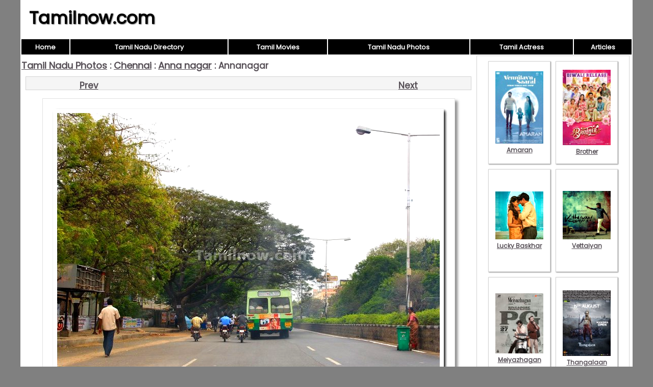

--- FILE ---
content_type: text/html; charset=UTF-8
request_url: https://www.tamilnow.com/gallery/chennai/anna-nagar/annanagar.html
body_size: 1829
content:

<!DOCTYPE html>
<html lang="en-US">
<head>
<meta charset="UTF-8">
<meta name="viewport" content="width=device-width,initial-scale=1.0">
<link href="/images/global.css" rel="stylesheet" type="text/css">
<link href="/gallery/images/style.css" rel="stylesheet" type="text/css">
<title>Annanagar</title>
<meta name="description" content="Annanagar">
<script>
function pop(url) {
	var w=900;
	var h=580;
	var l=screen.width-w-10;
	var t=(screen.height-h)/2;
  window.open(url, "_blank", "toolbar=yes,scrollbars=yes,resizable=yes,top="+t+",left="+l+",width="+w+",height="+h);
}
</script>
</head>
<body>
<div id="wrap">
<header><div id="hleft"><a href="https://www.tamilnow.com/">Tamilnow.com</a></div><div id="hright"></div></header>
<nav><table style="width:100%"><tr>
<td class="nav"><a href="https://www.tamilnow.com/" class="nav">Home</a></td>
<td class="nav"><a href="https://www.tamilnow.com/directory/" class="nav">Tamil Nadu Directory</a></td>
<td class="nav"><a href="https://www.tamilnow.com/movies/" class="nav">Tamil Movies</a></td>
<td class="nav"><a href="https://www.tamilnow.com/gallery/" class="nav">Tamil Nadu Photos</a></td>
<td class="nav"><a href="https://www.tamilnow.com/movies/actresses/" class="nav">Tamil Actress</a></td>
<td class="nav"><a href="https://www.tamilnow.com/articles/" class="nav">Articles</a></td></tr></table></nav><div id="main">
<div id="left">
<div class="head"><b><a href="https://www.tamilnow.com/gallery/">Tamil Nadu Photos</a> : <a href="https://www.tamilnow.com/gallery/chennai/">Chennai</a> : <a href="https://www.tamilnow.com/gallery/chennai/anna-nagar/">Anna nagar</a> : Annanagar</b></div><div align="center"><div class="prevnext" align="center"><a class="main" href="https://www.tamilnow.com/gallery/chennai/anna-nagar/anna-nagar-roundana.html" style="float:right"><b>Next</b></a><a class="main" href="https://www.tamilnow.com/gallery/chennai/anna-nagar/saravana-bhavan-anna-nagar.html" style="float:left"><b>Prev</b></a></div><div align="center"><img alt="Annanagar" src="https://www.tamilnow.com/gallery/chennai/anna-nagar/annanagar.jpg" class="imglarge"></div><div class="prevnext" align="center"><a class="main" href="https://www.tamilnow.com/gallery/chennai/anna-nagar/anna-nagar-roundana.html" style="float:right"><b>Next</b></a><a class="main" href="https://www.tamilnow.com/gallery/chennai/anna-nagar/saravana-bhavan-anna-nagar.html" style="float:left"><b>Prev</b></a></div><table class="rel"><tr><td class="rel-head">Chennai Related Galleries</td></tr><tr><td class="rel-data"><a href="https://www.tamilnow.com/gallery/chennai/kapaleswarar-temple/" class="noline">Kapaleswarar temple</a> | <a href="https://www.tamilnow.com/gallery/chennai/kishkinta/" class="noline">Kishkinta</a> | <a href="https://www.tamilnow.com/gallery/chennai/chennai-floods/" class="noline">Chennai floods</a> | <a href="https://www.tamilnow.com/gallery/chennai/chennai-rains/" class="noline">Chennai rains</a> | <a href="https://www.tamilnow.com/gallery/chennai/parrys/" class="noline">Parrys</a> | <a href="https://www.tamilnow.com/gallery/chennai/koyambedu-cmbt/" class="noline">Koyambedu cmbt</a> | <a href="https://www.tamilnow.com/gallery/chennai/marina-beach/" class="noline">Marina beach</a> | <a href="https://www.tamilnow.com/gallery/chennai/chennai-photos/" class="noline">Chennai photos</a> | <a href="https://www.tamilnow.com/gallery/chennai/thiruvotriyur/" class="noline">Thiruvotriyur</a> | <a href="https://www.tamilnow.com/gallery/chennai/guindy-national-park/" class="noline">Guindy national park</a></td></tr></table><table class="rel"><tr><td class="rel-head">Main Galleries</td></tr><tr><td class="rel-data"><a href="https://www.tamilnow.com/gallery/chennai/" class="noline">Chennai</a> | <a href="https://www.tamilnow.com/gallery/general/" class="noline">General</a> | <a href="https://www.tamilnow.com/gallery/india/" class="noline">India</a> | <a href="https://www.tamilnow.com/gallery/tamil-nadu/" class="noline">Tamil nadu</a> | <a href="https://www.tamilnow.com/gallery/temples/" class="noline">Temples</a></td></tr></table></div></div><!--/left|center-->
<div id="right">
<div id="vlay"><div class="vlaysub"><table><tr><td><a href="https://www.tamilnow.com/movies/gallery/amaran/"><img src="https://www.tamilnow.com/movies/gallery/amaran/amaran-latest-pics-5876.jpeg" alt="Amaran">Amaran</a></td></tr></table></div><div class="vlaysub"><table><tr><td><a href="https://www.tamilnow.com/movies/gallery/brother/"><img src="https://www.tamilnow.com/movies/gallery/brother/2024-image-tamil-movie-brother-9482.jpeg" alt="Brother">Brother</a></td></tr></table></div><div class="vlaysub"><table><tr><td><a href="https://www.tamilnow.com/movies/gallery/lucky-baskhar/"><img src="https://www.tamilnow.com/movies/gallery/lucky-baskhar/new-albums-lucky-baskhar-8855.jpeg" alt="Lucky Baskhar">Lucky Baskhar</a></td></tr></table></div><div class="vlaysub"><table><tr><td><a href="https://www.tamilnow.com/movies/gallery/vettaiyan/"><img src="https://www.tamilnow.com/movies/gallery/vettaiyan/new-pic-vettaiyan-tamil-cinema-9867.jpeg" alt="Vettaiyan">Vettaiyan</a></td></tr></table></div><div class="vlaysub"><table><tr><td><a href="https://www.tamilnow.com/movies/gallery/meiyazhagan/"><img src="https://www.tamilnow.com/movies/gallery/meiyazhagan/meiyazhagan-tamil-film-oct-2024-pictures-9057.jpeg" alt="Meiyazhagan">Meiyazhagan</a></td></tr></table></div><div class="vlaysub"><table><tr><td><a href="https://www.tamilnow.com/movies/gallery/thangalaan/"><img src="https://www.tamilnow.com/movies/gallery/thangalaan/latest-photos-thangalaan-cinema-2084.jpeg" alt="Thangalaan">Thangalaan</a></td></tr></table></div><div class="vlaysub"><table><tr><td><a href="https://www.tamilnow.com/movies/gallery/the-greatest-of-all-time/"><img src="https://www.tamilnow.com/movies/gallery/the-greatest-of-all-time/new-stills-the-greatest-of-all-time-cinema-8725.jpeg" alt="The Greatest Of All Time">The Greatest Of All Time</a></td></tr></table></div><div class="vlaysub"><table><tr><td><a href="https://www.tamilnow.com/movies/gallery/mazhai-pidikkatha-manithan/"><img src="https://www.tamilnow.com/movies/gallery/mazhai-pidikkatha-manithan/jul-2024-still-mazhai-pidikkatha-manithan-film-208.jpeg" alt="Mazhai Pidikkatha Manithan">Mazhai Pidikkatha Manithan</a></td></tr></table></div></div>
</div><!--/right-->
</div><!--/main-->
<div id="footlinks">
<a href="https://www.tamilnow.com/directory/">Tamil Nadu Directory</a>&nbsp;
<a href="https://www.tamilnow.com/movies/">Tamil Movies</a>&nbsp;
<a href="https://www.tamilnow.com/movies/actresses/">Tamil Actress</a>&nbsp;
<a href="https://www.youtube.com/c/ZoneLife">Zone Life Meditation Videos</a>&nbsp;
<a href="https://www.youtube.com/c/MeghnaUnni">Painting Videos</a>&nbsp;
<a href="https://www.youtube.com/channel/UCcEACIKURMI9dM_X-DrR0qw">Rupee Visualization</a>&nbsp;
<a href="https://www.youtube.com/channel/UCDQ_CbLUikdSIlFsXcLTh-g">Ancient Indian Facts</a>&nbsp;
<a href="https://www.youtube.com/channel/UCU5rSrXVNTdP_Wl_aRUJpsA">Chakra Balancing</a>&nbsp;
<a href="https://www.youtube.com/channel/UC0Xbwr2Q1LujSNVboVLQAWw">Meditation Videos</a>&nbsp;
<a href="https://www.zonora.com/life/">Zone Life Frequency Healing</a>&nbsp;
<a href="https://www.gujaratnow.com/money/">Indian Rupee Manifestation</a>&nbsp;
<a href="https://www.zonora.com/solitaire/">Solitaire Games</a>
</div>
<footer>
<div style="float:right"><a href="/contact.php" style="color:white;font-size:11px" rel="nofollow">Contact</a>&nbsp;</div>&copy; 2025 Tamilnow.com</footer>
</div><!--/wrap-->
</body>
</html>
